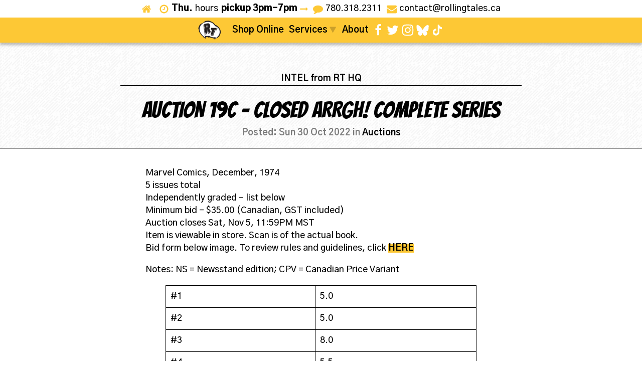

--- FILE ---
content_type: text/css
request_url: https://rtpop.com/wp-content/uploads/oxygen/css/91.css?cache=1753552356&ver=6.9
body_size: 1905
content:
#section-160-56 > .ct-section-inner-wrap{padding-top:50 ;padding-bottom:25 ;align-items:center}#section-160-56{background-image:url(https://rtpop.com/wp-content/uploads/2022/04/footer-bg-01.jpg);background-size:cover;color:#ffffff;background-repeat:repeat;background-attachment:scroll;text-align:left;background-position:50% 50%}#div_block-242-56{width:35%}#div_block-244-56{width:30.00%;flex-direction:row;display:flex;align-items:center;justify-content:center;text-align:left}#div_block-330-56{text-align:left;flex-direction:row;display:flex}#div_block-335-56{flex-direction:row;display:flex}#div_block-243-56{width:35%;flex-direction:column;display:flex;align-items:center;justify-content:center;text-align:left}#div_block-338-56{align-items:flex-start;text-align:left}@media (max-width:991px){#div_block-244-56{flex-direction:column;display:flex;justify-content:space-around}}@media (max-width:767px){#div_block-242-56{flex-direction:column;display:flex;align-items:center}}@media (max-width:767px){#div_block-244-56{flex-direction:row;display:flex;justify-content:center}}@media (max-width:767px){#div_block-243-56{flex-direction:column;display:flex;align-items:center}}@media (max-width:767px){#new_columns-241-56> .ct-div-block{width:100% !important}#new_columns-241-56{flex-direction:column}}#_rich_text-266-56{color:#ffffff}#_rich_text-329-56{color:#ffffff}#link-264-56{text-align:center;flex-direction:row;display:flex;flex-wrap:nowrap;align-items:center;width:100%;justify-content:flex-start;padding-left:.3em;margin-bottom:.5em}#link-327-56{text-align:center;flex-direction:row;display:flex;flex-wrap:nowrap;align-items:center;width:100%;justify-content:flex-start;padding-left:.3em}#fancy_icon-252-56{color:#ffffff}#fancy_icon-254-56{color:#ffffff}#fancy_icon-256-56{color:#ffffff}#fancy_icon-30-91{color:#ffffff}#fancy_icon-258-56{color:#ffffff}#fancy_icon-265-56{color:#ffffff}#fancy_icon-265-56>svg{width:20px;height:20px}#fancy_icon-265-56{margin-right:8px}#fancy_icon-328-56{color:#ffffff}#fancy_icon-328-56>svg{width:20px;height:20px}#fancy_icon-328-56{margin-right:8px}#code_block-150-56{color:rgba(255,255,255,0.5)}

--- FILE ---
content_type: text/css
request_url: https://rtpop.com/wp-content/uploads/oxygen/css/89.css?cache=1731697050&ver=6.9
body_size: 11819
content:
#section-61-56 > .ct-section-inner-wrap{padding-top:0;padding-bottom:0;display:flex;flex-direction:row;align-items:center;justify-content:center}#section-61-56{display:block}#section-61-56{background-color:#fdc835;z-index:7000;min-height:3rem;transition-duration:.3s;border-top-width:0;border-right-width:0;border-bottom-width:0;border-left-width:0;box-shadow:0px 5px 5px 0px rgba(0,0,0,0.25)}#div_block-11-89{flex-direction:row;display:flex;align-items:center;justify-content:center;text-align:left}#link-47-56{margin-right:15px;top:-15px;left:-65px}#image-48-56{width:50px}#fancy_icon-14-89>svg{width:24px;height:24px}#fancy_icon-16-89>svg{width:26px;height:26px}#fancy_icon-19-89>svg{width:26px;height:26px}#fancy_icon-23-89>svg{width:25px;height:25px}#fancy_icon-21-89>svg{width:26px;height:26px}.oxy-pro-menu-list{display:flex;padding:0;margin:0;align-items:center}.oxy-pro-menu .oxy-pro-menu-list .menu-item{list-style-type:none;display:flex;flex-direction:column;width:100%;transition-property:background-color,color,border-color}.oxy-pro-menu-list > .menu-item{white-space:nowrap}.oxy-pro-menu .oxy-pro-menu-list .menu-item a{text-decoration:none;border-style:solid;border-width:0;transition-timing-function:ease-in-out;transition-property:background-color,color,border-color;border-color:transparent}.oxy-pro-menu .oxy-pro-menu-list li.current-menu-item > a,.oxy-pro-menu .oxy-pro-menu-list li.menu-item:hover > a{border-color:currentColor}.oxy-pro-menu .menu-item,.oxy-pro-menu .sub-menu{position:relative}.oxy-pro-menu .menu-item .sub-menu{padding:0;flex-direction:column;white-space:nowrap;display:flex;visibility:hidden;position:absolute;z-index:9999999;top:100%;transition-property:opacity,transform,visibility}.oxy-pro-menu-off-canvas .sub-menu:before,.oxy-pro-menu-open .sub-menu:before{display:none}.oxy-pro-menu .menu-item .sub-menu.aos-animate,.oxy-pro-menu-init .menu-item .sub-menu[data-aos^=flip]{visibility:visible}.oxy-pro-menu-container:not(.oxy-pro-menu-init) .menu-item .sub-menu[data-aos^=flip]{transition-duration:0s}.oxy-pro-menu .sub-menu .sub-menu,.oxy-pro-menu.oxy-pro-menu-vertical .sub-menu{left:100%;top:0}.oxy-pro-menu .sub-menu.sub-menu-left{right:0;left:auto !important;margin-right:100%}.oxy-pro-menu-list > .menu-item > .sub-menu.sub-menu-left{margin-right:0}.oxy-pro-menu .sub-menu li.menu-item{flex-direction:column}.oxy-pro-menu-mobile-open-icon,.oxy-pro-menu-mobile-close-icon{display:none;cursor:pointer;align-items:center}.oxy-pro-menu-off-canvas .oxy-pro-menu-mobile-close-icon,.oxy-pro-menu-open .oxy-pro-menu-mobile-close-icon{display:inline-flex}.oxy-pro-menu-mobile-open-icon > svg,.oxy-pro-menu-mobile-close-icon > svg{fill:currentColor}.oxy-pro-menu-mobile-close-icon{position:absolute}.oxy-pro-menu.oxy-pro-menu-open .oxy-pro-menu-container{width:100%;position:fixed;top:0;right:0;left:0;bottom:0;display:flex;align-items:center;justify-content:center;overflow:auto;z-index:2147483642 !important;background-color:#fff}.oxy-pro-menu .oxy-pro-menu-container.oxy-pro-menu-container{transition-property:opacity,transform,visibility}.oxy-pro-menu .oxy-pro-menu-container.oxy-pro-menu-container[data-aos^=slide]{transition-property:transform}.oxy-pro-menu .oxy-pro-menu-container.oxy-pro-menu-off-canvas-container,.oxy-pro-menu .oxy-pro-menu-container.oxy-pro-menu-off-canvas-container[data-aos^=flip]{visibility:visible !important}.oxy-pro-menu .oxy-pro-menu-open-container .oxy-pro-menu-list,.oxy-pro-menu .oxy-pro-menu-off-canvas-container .oxy-pro-menu-list{align-items:center;justify-content:center;flex-direction:column}.oxy-pro-menu.oxy-pro-menu-open > .oxy-pro-menu-container{max-height:100vh;overflow:auto;width:100%}.oxy-pro-menu.oxy-pro-menu-off-canvas > .oxy-pro-menu-container{max-height:100vh;overflow:auto;z-index:1000}.oxy-pro-menu-container > div:first-child{margin:auto}.oxy-pro-menu-off-canvas-container{display:flex !important;position:fixed;width:auto;align-items:center;justify-content:center}.oxy-pro-menu-off-canvas-container a,.oxy-pro-menu-open-container a{word-break:break-word}.oxy-pro-menu.oxy-pro-menu-off-canvas .oxy-pro-menu-list{align-items:center;justify-content:center;flex-direction:column}.oxy-pro-menu.oxy-pro-menu-off-canvas .oxy-pro-menu-container .oxy-pro-menu-list .menu-item,.oxy-pro-menu.oxy-pro-menu-open .oxy-pro-menu-container .oxy-pro-menu-list .menu-item{flex-direction:column;width:100%;text-align:center}.oxy-pro-menu.oxy-pro-menu-off-canvas .sub-menu,.oxy-pro-menu.oxy-pro-menu-open .sub-menu{display:none;visibility:visible;opacity:1;position:static;align-items:center;justify-content:center;white-space:normal;width:100%}.oxy-pro-menu.oxy-pro-menu-off-canvas .menu-item,.oxy-pro-menu.oxy-pro-menu-open .menu-item{justify-content:center;min-height:32px}.oxy-pro-menu .menu-item.menu-item-has-children,.oxy-pro-menu .sub-menu .menu-item.menu-item-has-children{flex-direction:row;align-items:center}.oxy-pro-menu .menu-item > a{display:inline-flex;align-items:center;justify-content:center}.oxy-pro-menu.oxy-pro-menu-off-canvas .menu-item-has-children > a .oxy-pro-menu-dropdown-icon-click-area,.oxy-pro-menu.oxy-pro-menu-open .menu-item-has-children > a .oxy-pro-menu-dropdown-icon-click-area{min-width:32px;min-height:32px}.oxy-pro-menu .menu-item-has-children > a .oxy-pro-menu-dropdown-icon-click-area{display:flex;align-items:center;justify-content:center}.oxy-pro-menu .menu-item-has-children > a svg{width:1.4em;height:1.4em;fill:currentColor;transition-property:transform}.oxy-pro-menu.oxy-pro-menu-off-canvas .menu-item > a svg,.oxy-pro-menu.oxy-pro-menu-open .menu-item > a svg{width:1em;height:1em}.oxy-pro-menu-off-canvas .oxy-pro-menu-container:not(.oxy-pro-menu-dropdown-links-toggle) .oxy-pro-menu-dropdown-icon-click-area,.oxy-pro-menu-open .oxy-pro-menu-container:not(.oxy-pro-menu-dropdown-links-toggle) .oxy-pro-menu-dropdown-icon-click-area{display:none}.oxy-pro-menu-off-canvas .menu-item:not(.menu-item-has-children) .oxy-pro-menu-dropdown-icon-click-area,.oxy-pro-menu-open .menu-item:not(.menu-item-has-children) .oxy-pro-menu-dropdown-icon-click-area{min-height:32px;width:0px}.oxy-pro-menu.oxy-pro-menu-off-canvas .oxy-pro-menu-show-dropdown:not(.oxy-pro-menu-dropdown-links-toggle) .oxy-pro-menu-list .menu-item-has-children,.oxy-pro-menu.oxy-pro-menu-open .oxy-pro-menu-show-dropdown:not(.oxy-pro-menu-dropdown-links-toggle) .oxy-pro-menu-list .menu-item-has-children{padding-right:0px}.oxy-pro-menu-container .menu-item a{width:100%;text-align:center}.oxy-pro-menu-container:not(.oxy-pro-menu-open-container):not(.oxy-pro-menu-off-canvas-container) ul:not(.sub-menu) > li > .sub-menu{top:100%;left:0}.oxy-pro-menu-container:not(.oxy-pro-menu-open-container):not(.oxy-pro-menu-off-canvas-container) .sub-menu .sub-menu{top:0;left:100%}.oxy-pro-menu-container:not(.oxy-pro-menu-open-container):not(.oxy-pro-menu-off-canvas-container) a{-webkit-tap-highlight-color:transparent}.oxy-pro-menu-dropdown-links-toggle.oxy-pro-menu-open-container .menu-item-has-children ul,.oxy-pro-menu-dropdown-links-toggle.oxy-pro-menu-off-canvas-container .menu-item-has-children ul{border-radius:0px !important;width:100%}.oxy-pro-menu-dropdown-animating[data-aos*="down"]{pointer-events:none}.sub-menu .oxy-pro-menu-dropdown-animating[data-aos*="down"]{pointer-events:auto}.sub-menu .oxy-pro-menu-dropdown-animating[data-aos*="right"]{pointer-events:none}.sub-menu .oxy-pro-menu-dropdown-animating.sub-menu-left[data-aos*="left"]{pointer-events:none}.oxy-pro-menu-dropdown-animating-out{pointer-events:none}.oxy-pro-menu-list .menu-item a{border-color:transparent}.oxy-pro-menu-list .menu-item.current-menu-item a,.oxy-pro-menu-list .menu-item.menu-item.menu-item.menu-item a:focus-within,.oxy-pro-menu-list .menu-item.menu-item.menu-item.menu-item a:hover{border-color:currentColor}#-pro-menu-63-56 .oxy-pro-menu-list .menu-item,#-pro-menu-63-56 .oxy-pro-menu-list .menu-item a{font-size:1.1 ;font-weight:700;transition-duration:.2s}#-pro-menu-63-56 .oxy-pro-menu-list .menu-item a{padding-top:5px;padding-left:5px;padding-right:5px;padding-bottom:5px}#-pro-menu-63-56 .oxy-pro-menu-list > .menu-item > a{border-radius:0px}#-pro-menu-63-56 .oxy-pro-menu-list .menu-item.menu-item.menu-item.menu-item a:hover,#-pro-menu-63-56 .oxy-pro-menu-list .menu-item.menu-item.menu-item.menu-item a:focus-within{background-color:#5ce1e6}#-pro-menu-63-56 .oxy-pro-menu-list .menu-item.current-menu-item.current-menu-item a{background-color:#5ce1e6}#-pro-menu-63-56 .oxy-pro-menu-container:not(.oxy-pro-menu-open-container):not(.oxy-pro-menu-off-canvas-container) .sub-menu{box-shadow:0px 5px 5px 0px #000000}#-pro-menu-63-56 .oxy-pro-menu-show-dropdown .oxy-pro-menu-list .menu-item-has-children > a svg{color:rgba(0,0,0,0.2);font-size:.6em;margin-left:3px;transform:rotate(90deg)}#-pro-menu-63-56 .oxy-pro-menu-container:not(.oxy-pro-menu-open-container):not(.oxy-pro-menu-off-canvas-container) .sub-menu .menu-item a{background-color:#ffffff;padding-left:.5em;padding-right:.5em}#-pro-menu-63-56 .oxy-pro-menu-container:not(.oxy-pro-menu-open-container):not(.oxy-pro-menu-off-canvas-container) .sub-menu .menu-item a:hover,#-pro-menu-63-56 .oxy-pro-menu-container:not(.oxy-pro-menu-open-container):not(.oxy-pro-menu-off-canvas-container) .sub-menu .menu-item a:focus-within{background-color:#5ce1e6}#-pro-menu-63-56 .oxy-pro-menu-mobile-open-icon svg{width:30px;height:30px;margin-right:5px}#-pro-menu-63-56 .oxy-pro-menu-mobile-open-icon{padding-top:10px;padding-right:10px;padding-bottom:10px;padding-left:10px;font-size:1.1em;font-weight:700}#-pro-menu-63-56 .oxy-pro-menu-mobile-open-icon,#-pro-menu-63-56 .oxy-pro-menu-mobile-open-icon svg{transition-duration:0.2s}#-pro-menu-63-56 .oxy-pro-menu-mobile-close-icon{left:20px;font-weight:700;color:#ff1616;font-size:1em}#-pro-menu-63-56 .oxy-pro-menu-mobile-close-icon svg{color:#ff1616}#-pro-menu-63-56 .oxy-pro-menu-mobile-close-icon,#-pro-menu-63-56 .oxy-pro-menu-mobile-close-icon svg{transition-duration:0.2s}#-pro-menu-63-56 .oxy-pro-menu-container.oxy-pro-menu-off-canvas-container,#-pro-menu-63-56 .oxy-pro-menu-container.oxy-pro-menu-open-container{background-color:#fdc835}#-pro-menu-63-56 .oxy-pro-menu-container.oxy-pro-menu-open-container .menu-item a,#-pro-menu-63-56 .oxy-pro-menu-container.oxy-pro-menu-off-canvas-container .menu-item a{color:#000000}#-pro-menu-63-56 .oxy-pro-menu-container.oxy-pro-menu-open-container .menu-item a:hover,#-pro-menu-63-56 .oxy-pro-menu-container.oxy-pro-menu-off-canvas-container .menu-item a:hover{color:#000000}#-pro-menu-63-56 .oxy-pro-menu-open-container .oxy-pro-menu-list .menu-item,#-pro-menu-63-56 .oxy-pro-menu-open-container .oxy-pro-menu-list .menu-item a,#-pro-menu-63-56 .oxy-pro-menu-off-canvas-container .oxy-pro-menu-list .menu-item,#-pro-menu-63-56 .oxy-pro-menu-off-canvas-container .oxy-pro-menu-list .menu-item a{color:#000000;font-weight:700;line-height:1.2;font-size:2rem}#-pro-menu-63-56 .oxy-pro-menu-container:not(.oxy-pro-menu-open-container):not(.oxy-pro-menu-off-canvas-container) .oxy-pro-menu-list{flex-direction:row}@media (max-width:767px){#-pro-menu-63-56 .oxy-pro-menu-mobile-open-icon{display:inline-flex}#-pro-menu-63-56.oxy-pro-menu-open .oxy-pro-menu-mobile-open-icon{display:none}#-pro-menu-63-56 .oxy-pro-menu-container{visibility:hidden;position:fixed}#-pro-menu-63-56.oxy-pro-menu-open .oxy-pro-menu-container{visibility:visible}}#-pro-menu-63-56 .oxy-pro-menu-open-container .oxy-pro-menu-list .menu-item-has-children .oxy-pro-menu-dropdown-icon-click-area,#-pro-menu-63-56 .oxy-pro-menu-off-canvas-container .oxy-pro-menu-list .menu-item-has-children .oxy-pro-menu-dropdown-icon-click-area{margin-right:-4px}#-pro-menu-63-56{menu-dropdown-animation:fade}#-pro-menu-63-56:hover{oxy-pro-menu-slug-oxypromenulistmenuitemmenuitemmenuitemmenuitemabackground-color:#5ce1e6;oxy-pro-menu-slug-oxypromenucontainernotoxypromenuopencontainernotoxypromenuoffcanvascontainersubmenumenuitemabackground-color:#5ce1e6;oxy-pro-menu-slug-oxypromenucontaineroxypromenuopencontainermenuitemaoxypromenucontaineroxypromenuoffcanvascontainermenuitemacolor:#000000}

--- FILE ---
content_type: text/css
request_url: https://rtpop.com/wp-content/uploads/oxygen/css/87.css?cache=1753552508&ver=6.9
body_size: 1796
content:
#section-111-56 > .ct-section-inner-wrap{padding-top:0;padding-right:0;padding-bottom:0;padding-left:0;display:flex;flex-direction:row;align-items:center;justify-content:center;gap:20px}#section-111-56{display:block}#section-111-56{text-align:justify;z-index:1000;background-color:#ffffff}@media (max-width:767px){#section-111-56 > .ct-section-inner-wrap{padding-top:5px;padding-right:20px;padding-bottom:5px;padding-left:20px;display:flex;flex-direction:row;justify-content:space-around}#section-111-56{display:block}#section-111-56{text-align:center}}#text_block-147-56{margin-left:.3em}@media (max-width:991px){#text_block-147-56{display:none}}@media (max-width:767px){#text_block-147-56{display:none}}@media (max-width:767px){#text_block-127-56{display:none}}@media (max-width:479px){#text_block-147-56{display:none}}@media (max-width:479px){#text_block-123-56{display:none}}@media (max-width:479px){#text_block-127-56{display:none}}#link-318-56{flex-direction:row;text-align:center;display:flex}#link-131-56{text-align:center;flex-direction:row;display:flex;flex-wrap:nowrap;padding-top:5px;padding-left:5px;padding-right:5px;padding-bottom:5px}#link-121-56{flex-direction:row;text-align:center;display:flex}#link-125-56{flex-direction:row;text-align:center;display:flex}#fancy_icon-319-56{color:#fdc835}#fancy_icon-319-56>svg{width:20px;height:20px}#fancy_icon-319-56{padding-right:5px}#fancy_icon-281-56{color:#fdc835}#fancy_icon-281-56>svg{width:20px;height:20px}#fancy_icon-281-56{padding-right:0px;padding-left:0px;margin-left:0em;margin-right:5px}#fancy_icon-139-56{color:#fdc835}#fancy_icon-139-56>svg{width:16px;height:16px}#fancy_icon-139-56{padding-right:0px;padding-left:.3em;margin-left:0px}#fancy_icon-122-56{color:#fdc835}#fancy_icon-122-56>svg{width:20px;height:20px}#fancy_icon-122-56{padding-right:5px}#fancy_icon-126-56{color:#fdc835}#fancy_icon-126-56>svg{width:20px;height:20px}#fancy_icon-126-56{padding-right:5px}#code_block-277-56{font-weight:900}#code_block-278-56{margin-left:.3em;font-weight:900}

--- FILE ---
content_type: text/css
request_url: https://rtpop.com/wp-content/uploads/oxygen/css/233.css?cache=1726253311&ver=6.9
body_size: 1521
content:
#section-4-169 > .ct-section-inner-wrap{padding-bottom:1em;align-items:center}#section-4-169{background-image:linear-gradient(rgba(255,255,255,0.32),rgba(255,255,255,0.32)),url(https://rtpop.com/wp-content/uploads/2021/08/funky-lines.png);background-size:auto,250px auto;text-align:center;border-bottom-color:#848484;border-bottom-width:1px;border-bottom-style:solid}#section-8-169 > .ct-section-inner-wrap{padding-top:1em;align-items:center}#section-8-169{text-align:left}#section-19-233 > .ct-section-inner-wrap{padding-top:25 ;padding-bottom:25 ;display:flex;align-items:center;justify-content:center}#section-19-233{display:block}#section-19-233{background-image:linear-gradient(rgba(255,255,255,0.33),rgba(255,255,255,0.33)),url(https://rtpop.com/wp-content/uploads/2021/08/funky-lines.png);background-size:auto,auto auto;background-repeat:repeat;background-attachment:scroll;border-top-color:#000000;border-top-width:2px;border-top-style:solid;background-position:0% 60%}@media (max-width:767px){#section-19-233{border-top-color:#000000;border-top-width:2px;border-top-style:solid}}#div_block-31-233{font-weight:700}#headline-5-169{font-family:'Bangers';font-weight:100;line-height:1.1;text-align:center;margin-top:0.5em}#text_block-13-233{font-weight:700;color:#7c7c7c;margin-top:.5em}#text_block-9-169{width:100%;max-width:700px}#text_block-20-233{font-size:2em;font-family:'Bangers'}#text_block-30-233{width:100%;border-bottom-color:#000000;border-bottom-width:2px;border-bottom-style:solid;margin-bottom:0px;font-weight:700;color:#000000;max-width:800px}#text_block-30-233:hover{color:#ff1616}#link-29-233{text-align:center;flex-direction:row;display:flex;flex-wrap:nowrap}#link-29-233:hover{color:#ff1616}#code_block-33-233{text-align:right}